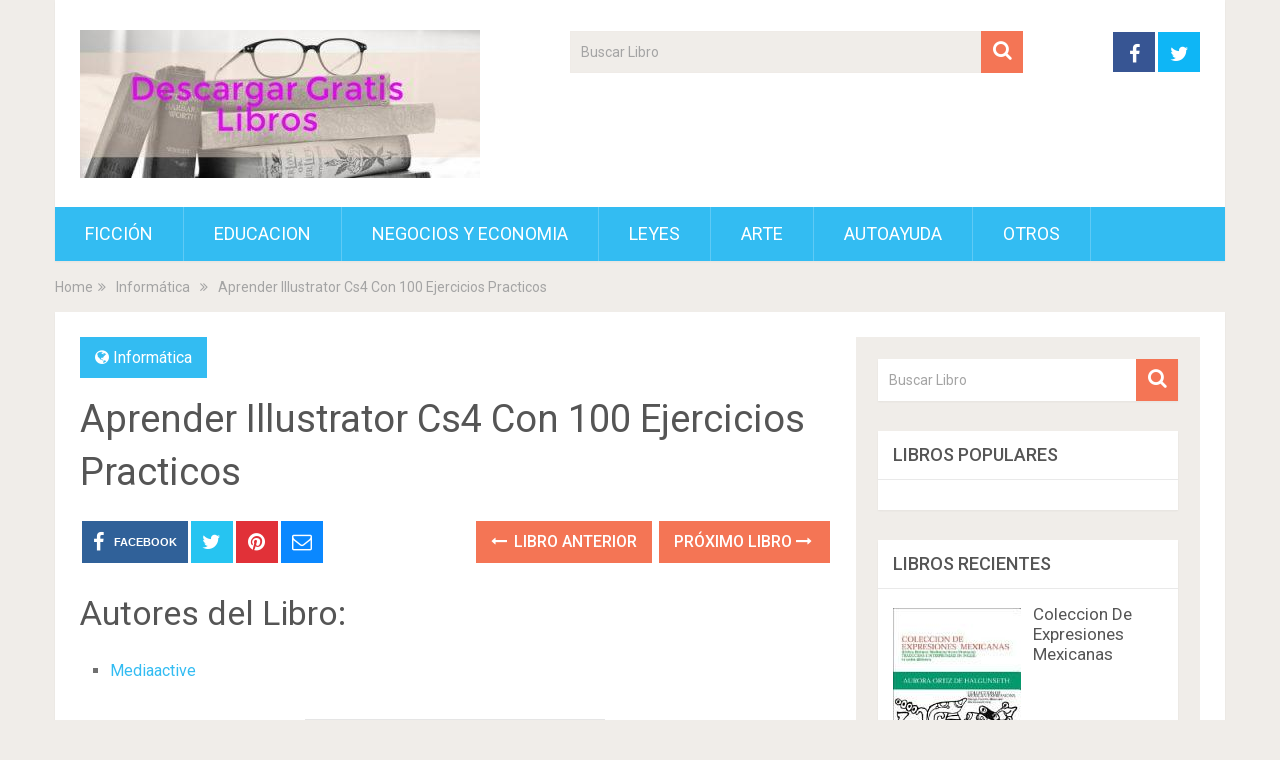

--- FILE ---
content_type: text/html; charset=UTF-8
request_url: https://descargargratislibros.com/aprender-illustrator-cs4-con-100-ejercicios-practicos/
body_size: 9384
content:
<!DOCTYPE html><html class="no-js" lang="es"><head itemscope itemtype="http://schema.org/WebSite"><meta charset="UTF-8"> <!--[if IE ]><meta http-equiv="X-UA-Compatible" content="IE=edge,chrome=1"> <![endif]--><link rel="stylesheet" media="print" onload="this.onload=null;this.media='all';" id="ao_optimized_gfonts" href="https://fonts.googleapis.com/css?family=Roboto:500%7CRoboto:normal&#038;subset=latin&amp;display=swap"><link rel="profile" href="http://gmpg.org/xfn/11" /><meta name="viewport" content="width=device-width, initial-scale=1"><meta name="apple-mobile-web-app-capable" content="yes"><meta name="apple-mobile-web-app-status-bar-style" content="black"><link rel="prefetch" href="https://descargargratislibros.com"><link rel="prerender" href="https://descargargratislibros.com"><meta name='robots' content='index, follow, max-image-preview:large, max-snippet:-1, max-video-preview:-1' /><style>img:is([sizes="auto" i], [sizes^="auto," i]) { contain-intrinsic-size: 3000px 1500px }</style> <script type="text/javascript">document.documentElement.className = document.documentElement.className.replace( /\bno-js\b/,'js' );</script> <link media="all" href="https://cdn2.descargargratislibros.com/wp-content/cache/autoptimize/css/autoptimize_6023613c5214a857aa472997cd2aa806.css" rel="stylesheet"><title>Descargar Aprender Illustrator Cs4 Con 100 Ejercicios Practicos (Mediaactive) | Libros Gratis</title><meta name="description" content="Libro Aprender Illustrator Cs4 Con 100 Ejercicios Practicos - Illustrator CS4, la aplicación de diseño gráfico incluida en la Creative Suite de Adobe, es una excelente herramienta de dibujo asistido por ordenador." /><link rel="canonical" href="https://descargargratislibros.com/aprender-illustrator-cs4-con-100-ejercicios-practicos/" /><meta property="og:locale" content="es_ES" /><meta property="og:type" content="article" /><meta property="og:title" content="Descargar Aprender Illustrator Cs4 Con 100 Ejercicios Practicos (Mediaactive) | Libros Gratis" /><meta property="og:description" content="Libro Aprender Illustrator Cs4 Con 100 Ejercicios Practicos - Illustrator CS4, la aplicación de diseño gráfico incluida en la Creative Suite de Adobe, es una excelente herramienta de dibujo asistido por ordenador." /><meta property="og:url" content="https://descargargratislibros.com/aprender-illustrator-cs4-con-100-ejercicios-practicos/" /><meta property="og:site_name" content="Descargar Gratis Libros" /><meta property="article:published_time" content="2016-12-14T15:46:08+00:00" /><link href='https://fonts.gstatic.com' crossorigin='anonymous' rel='preconnect' /><style id='wp-block-library-theme-inline-css' type='text/css'>.wp-block-audio :where(figcaption){color:#555;font-size:13px;text-align:center}.is-dark-theme .wp-block-audio :where(figcaption){color:#ffffffa6}.wp-block-audio{margin:0 0 1em}.wp-block-code{border:1px solid #ccc;border-radius:4px;font-family:Menlo,Consolas,monaco,monospace;padding:.8em 1em}.wp-block-embed :where(figcaption){color:#555;font-size:13px;text-align:center}.is-dark-theme .wp-block-embed :where(figcaption){color:#ffffffa6}.wp-block-embed{margin:0 0 1em}.blocks-gallery-caption{color:#555;font-size:13px;text-align:center}.is-dark-theme .blocks-gallery-caption{color:#ffffffa6}:root :where(.wp-block-image figcaption){color:#555;font-size:13px;text-align:center}.is-dark-theme :root :where(.wp-block-image figcaption){color:#ffffffa6}.wp-block-image{margin:0 0 1em}.wp-block-pullquote{border-bottom:4px solid;border-top:4px solid;color:currentColor;margin-bottom:1.75em}.wp-block-pullquote cite,.wp-block-pullquote footer,.wp-block-pullquote__citation{color:currentColor;font-size:.8125em;font-style:normal;text-transform:uppercase}.wp-block-quote{border-left:.25em solid;margin:0 0 1.75em;padding-left:1em}.wp-block-quote cite,.wp-block-quote footer{color:currentColor;font-size:.8125em;font-style:normal;position:relative}.wp-block-quote:where(.has-text-align-right){border-left:none;border-right:.25em solid;padding-left:0;padding-right:1em}.wp-block-quote:where(.has-text-align-center){border:none;padding-left:0}.wp-block-quote.is-large,.wp-block-quote.is-style-large,.wp-block-quote:where(.is-style-plain){border:none}.wp-block-search .wp-block-search__label{font-weight:700}.wp-block-search__button{border:1px solid #ccc;padding:.375em .625em}:where(.wp-block-group.has-background){padding:1.25em 2.375em}.wp-block-separator.has-css-opacity{opacity:.4}.wp-block-separator{border:none;border-bottom:2px solid;margin-left:auto;margin-right:auto}.wp-block-separator.has-alpha-channel-opacity{opacity:1}.wp-block-separator:not(.is-style-wide):not(.is-style-dots){width:100px}.wp-block-separator.has-background:not(.is-style-dots){border-bottom:none;height:1px}.wp-block-separator.has-background:not(.is-style-wide):not(.is-style-dots){height:2px}.wp-block-table{margin:0 0 1em}.wp-block-table td,.wp-block-table th{word-break:normal}.wp-block-table :where(figcaption){color:#555;font-size:13px;text-align:center}.is-dark-theme .wp-block-table :where(figcaption){color:#ffffffa6}.wp-block-video :where(figcaption){color:#555;font-size:13px;text-align:center}.is-dark-theme .wp-block-video :where(figcaption){color:#ffffffa6}.wp-block-video{margin:0 0 1em}:root :where(.wp-block-template-part.has-background){margin-bottom:0;margin-top:0;padding:1.25em 2.375em}</style><style id='classic-theme-styles-inline-css' type='text/css'>/*! This file is auto-generated */
.wp-block-button__link{color:#fff;background-color:#32373c;border-radius:9999px;box-shadow:none;text-decoration:none;padding:calc(.667em + 2px) calc(1.333em + 2px);font-size:1.125em}.wp-block-file__button{background:#32373c;color:#fff;text-decoration:none}</style><style id='global-styles-inline-css' type='text/css'>:root{--wp--preset--aspect-ratio--square: 1;--wp--preset--aspect-ratio--4-3: 4/3;--wp--preset--aspect-ratio--3-4: 3/4;--wp--preset--aspect-ratio--3-2: 3/2;--wp--preset--aspect-ratio--2-3: 2/3;--wp--preset--aspect-ratio--16-9: 16/9;--wp--preset--aspect-ratio--9-16: 9/16;--wp--preset--color--black: #000000;--wp--preset--color--cyan-bluish-gray: #abb8c3;--wp--preset--color--white: #ffffff;--wp--preset--color--pale-pink: #f78da7;--wp--preset--color--vivid-red: #cf2e2e;--wp--preset--color--luminous-vivid-orange: #ff6900;--wp--preset--color--luminous-vivid-amber: #fcb900;--wp--preset--color--light-green-cyan: #7bdcb5;--wp--preset--color--vivid-green-cyan: #00d084;--wp--preset--color--pale-cyan-blue: #8ed1fc;--wp--preset--color--vivid-cyan-blue: #0693e3;--wp--preset--color--vivid-purple: #9b51e0;--wp--preset--gradient--vivid-cyan-blue-to-vivid-purple: linear-gradient(135deg,rgba(6,147,227,1) 0%,rgb(155,81,224) 100%);--wp--preset--gradient--light-green-cyan-to-vivid-green-cyan: linear-gradient(135deg,rgb(122,220,180) 0%,rgb(0,208,130) 100%);--wp--preset--gradient--luminous-vivid-amber-to-luminous-vivid-orange: linear-gradient(135deg,rgba(252,185,0,1) 0%,rgba(255,105,0,1) 100%);--wp--preset--gradient--luminous-vivid-orange-to-vivid-red: linear-gradient(135deg,rgba(255,105,0,1) 0%,rgb(207,46,46) 100%);--wp--preset--gradient--very-light-gray-to-cyan-bluish-gray: linear-gradient(135deg,rgb(238,238,238) 0%,rgb(169,184,195) 100%);--wp--preset--gradient--cool-to-warm-spectrum: linear-gradient(135deg,rgb(74,234,220) 0%,rgb(151,120,209) 20%,rgb(207,42,186) 40%,rgb(238,44,130) 60%,rgb(251,105,98) 80%,rgb(254,248,76) 100%);--wp--preset--gradient--blush-light-purple: linear-gradient(135deg,rgb(255,206,236) 0%,rgb(152,150,240) 100%);--wp--preset--gradient--blush-bordeaux: linear-gradient(135deg,rgb(254,205,165) 0%,rgb(254,45,45) 50%,rgb(107,0,62) 100%);--wp--preset--gradient--luminous-dusk: linear-gradient(135deg,rgb(255,203,112) 0%,rgb(199,81,192) 50%,rgb(65,88,208) 100%);--wp--preset--gradient--pale-ocean: linear-gradient(135deg,rgb(255,245,203) 0%,rgb(182,227,212) 50%,rgb(51,167,181) 100%);--wp--preset--gradient--electric-grass: linear-gradient(135deg,rgb(202,248,128) 0%,rgb(113,206,126) 100%);--wp--preset--gradient--midnight: linear-gradient(135deg,rgb(2,3,129) 0%,rgb(40,116,252) 100%);--wp--preset--font-size--small: 13px;--wp--preset--font-size--medium: 20px;--wp--preset--font-size--large: 36px;--wp--preset--font-size--x-large: 42px;--wp--preset--spacing--20: 0.44rem;--wp--preset--spacing--30: 0.67rem;--wp--preset--spacing--40: 1rem;--wp--preset--spacing--50: 1.5rem;--wp--preset--spacing--60: 2.25rem;--wp--preset--spacing--70: 3.38rem;--wp--preset--spacing--80: 5.06rem;--wp--preset--shadow--natural: 6px 6px 9px rgba(0, 0, 0, 0.2);--wp--preset--shadow--deep: 12px 12px 50px rgba(0, 0, 0, 0.4);--wp--preset--shadow--sharp: 6px 6px 0px rgba(0, 0, 0, 0.2);--wp--preset--shadow--outlined: 6px 6px 0px -3px rgba(255, 255, 255, 1), 6px 6px rgba(0, 0, 0, 1);--wp--preset--shadow--crisp: 6px 6px 0px rgba(0, 0, 0, 1);}:where(.is-layout-flex){gap: 0.5em;}:where(.is-layout-grid){gap: 0.5em;}body .is-layout-flex{display: flex;}.is-layout-flex{flex-wrap: wrap;align-items: center;}.is-layout-flex > :is(*, div){margin: 0;}body .is-layout-grid{display: grid;}.is-layout-grid > :is(*, div){margin: 0;}:where(.wp-block-columns.is-layout-flex){gap: 2em;}:where(.wp-block-columns.is-layout-grid){gap: 2em;}:where(.wp-block-post-template.is-layout-flex){gap: 1.25em;}:where(.wp-block-post-template.is-layout-grid){gap: 1.25em;}.has-black-color{color: var(--wp--preset--color--black) !important;}.has-cyan-bluish-gray-color{color: var(--wp--preset--color--cyan-bluish-gray) !important;}.has-white-color{color: var(--wp--preset--color--white) !important;}.has-pale-pink-color{color: var(--wp--preset--color--pale-pink) !important;}.has-vivid-red-color{color: var(--wp--preset--color--vivid-red) !important;}.has-luminous-vivid-orange-color{color: var(--wp--preset--color--luminous-vivid-orange) !important;}.has-luminous-vivid-amber-color{color: var(--wp--preset--color--luminous-vivid-amber) !important;}.has-light-green-cyan-color{color: var(--wp--preset--color--light-green-cyan) !important;}.has-vivid-green-cyan-color{color: var(--wp--preset--color--vivid-green-cyan) !important;}.has-pale-cyan-blue-color{color: var(--wp--preset--color--pale-cyan-blue) !important;}.has-vivid-cyan-blue-color{color: var(--wp--preset--color--vivid-cyan-blue) !important;}.has-vivid-purple-color{color: var(--wp--preset--color--vivid-purple) !important;}.has-black-background-color{background-color: var(--wp--preset--color--black) !important;}.has-cyan-bluish-gray-background-color{background-color: var(--wp--preset--color--cyan-bluish-gray) !important;}.has-white-background-color{background-color: var(--wp--preset--color--white) !important;}.has-pale-pink-background-color{background-color: var(--wp--preset--color--pale-pink) !important;}.has-vivid-red-background-color{background-color: var(--wp--preset--color--vivid-red) !important;}.has-luminous-vivid-orange-background-color{background-color: var(--wp--preset--color--luminous-vivid-orange) !important;}.has-luminous-vivid-amber-background-color{background-color: var(--wp--preset--color--luminous-vivid-amber) !important;}.has-light-green-cyan-background-color{background-color: var(--wp--preset--color--light-green-cyan) !important;}.has-vivid-green-cyan-background-color{background-color: var(--wp--preset--color--vivid-green-cyan) !important;}.has-pale-cyan-blue-background-color{background-color: var(--wp--preset--color--pale-cyan-blue) !important;}.has-vivid-cyan-blue-background-color{background-color: var(--wp--preset--color--vivid-cyan-blue) !important;}.has-vivid-purple-background-color{background-color: var(--wp--preset--color--vivid-purple) !important;}.has-black-border-color{border-color: var(--wp--preset--color--black) !important;}.has-cyan-bluish-gray-border-color{border-color: var(--wp--preset--color--cyan-bluish-gray) !important;}.has-white-border-color{border-color: var(--wp--preset--color--white) !important;}.has-pale-pink-border-color{border-color: var(--wp--preset--color--pale-pink) !important;}.has-vivid-red-border-color{border-color: var(--wp--preset--color--vivid-red) !important;}.has-luminous-vivid-orange-border-color{border-color: var(--wp--preset--color--luminous-vivid-orange) !important;}.has-luminous-vivid-amber-border-color{border-color: var(--wp--preset--color--luminous-vivid-amber) !important;}.has-light-green-cyan-border-color{border-color: var(--wp--preset--color--light-green-cyan) !important;}.has-vivid-green-cyan-border-color{border-color: var(--wp--preset--color--vivid-green-cyan) !important;}.has-pale-cyan-blue-border-color{border-color: var(--wp--preset--color--pale-cyan-blue) !important;}.has-vivid-cyan-blue-border-color{border-color: var(--wp--preset--color--vivid-cyan-blue) !important;}.has-vivid-purple-border-color{border-color: var(--wp--preset--color--vivid-purple) !important;}.has-vivid-cyan-blue-to-vivid-purple-gradient-background{background: var(--wp--preset--gradient--vivid-cyan-blue-to-vivid-purple) !important;}.has-light-green-cyan-to-vivid-green-cyan-gradient-background{background: var(--wp--preset--gradient--light-green-cyan-to-vivid-green-cyan) !important;}.has-luminous-vivid-amber-to-luminous-vivid-orange-gradient-background{background: var(--wp--preset--gradient--luminous-vivid-amber-to-luminous-vivid-orange) !important;}.has-luminous-vivid-orange-to-vivid-red-gradient-background{background: var(--wp--preset--gradient--luminous-vivid-orange-to-vivid-red) !important;}.has-very-light-gray-to-cyan-bluish-gray-gradient-background{background: var(--wp--preset--gradient--very-light-gray-to-cyan-bluish-gray) !important;}.has-cool-to-warm-spectrum-gradient-background{background: var(--wp--preset--gradient--cool-to-warm-spectrum) !important;}.has-blush-light-purple-gradient-background{background: var(--wp--preset--gradient--blush-light-purple) !important;}.has-blush-bordeaux-gradient-background{background: var(--wp--preset--gradient--blush-bordeaux) !important;}.has-luminous-dusk-gradient-background{background: var(--wp--preset--gradient--luminous-dusk) !important;}.has-pale-ocean-gradient-background{background: var(--wp--preset--gradient--pale-ocean) !important;}.has-electric-grass-gradient-background{background: var(--wp--preset--gradient--electric-grass) !important;}.has-midnight-gradient-background{background: var(--wp--preset--gradient--midnight) !important;}.has-small-font-size{font-size: var(--wp--preset--font-size--small) !important;}.has-medium-font-size{font-size: var(--wp--preset--font-size--medium) !important;}.has-large-font-size{font-size: var(--wp--preset--font-size--large) !important;}.has-x-large-font-size{font-size: var(--wp--preset--font-size--x-large) !important;}
:where(.wp-block-post-template.is-layout-flex){gap: 1.25em;}:where(.wp-block-post-template.is-layout-grid){gap: 1.25em;}
:where(.wp-block-columns.is-layout-flex){gap: 2em;}:where(.wp-block-columns.is-layout-grid){gap: 2em;}
:root :where(.wp-block-pullquote){font-size: 1.5em;line-height: 1.6;}</style><style id='sociallyviral-stylesheet-inline-css' type='text/css'>body, .sidebar.c-4-12, #header #s {background-color:#f0ede9;background-repeat:repeat;background-attachment:scroll;background-position:left top;background-size:cover;}

        #primary-navigation, .navigation ul ul, .pagination a, .pagination .dots, .latestPost-review-wrapper, .single_post .thecategory, .single-prev-next a:hover, .tagcloud a:hover, #commentform input#submit:hover, .contactform #submit:hover, .post-label, .latestPost .review-type-circle.review-total-only, .latestPost .review-type-circle.wp-review-show-total, .bypostauthor .fn:after, #primary-navigation .navigation.mobile-menu-wrapper, #wpmm-megamenu .review-total-only, .owl-controls .owl-dot.active span, .owl-controls .owl-dot:hover span, .owl-prev, .owl-next, .woocommerce a.button, .woocommerce-page a.button, .woocommerce button.button, .woocommerce-page button.button, .woocommerce input.button, .woocommerce-page input.button, .woocommerce #respond input#submit, .woocommerce-page #respond input#submit, .woocommerce #content input.button, .woocommerce-page #content input.button, .woocommerce nav.woocommerce-pagination ul li a, .woocommerce-page nav.woocommerce-pagination ul li a, .woocommerce #content nav.woocommerce-pagination ul li a, .woocommerce-page #content nav.woocommerce-pagination ul li a, .woocommerce .bypostauthor:after, #searchsubmit, .woocommerce nav.woocommerce-pagination ul li span.current, .woocommerce-page nav.woocommerce-pagination ul li span.current, .woocommerce #content nav.woocommerce-pagination ul li span.current, .woocommerce-page #content nav.woocommerce-pagination ul li span.current, .woocommerce nav.woocommerce-pagination ul li a:hover, .woocommerce-page nav.woocommerce-pagination ul li a:hover, .woocommerce #content nav.woocommerce-pagination ul li a:hover, .woocommerce-page #content nav.woocommerce-pagination ul li a:hover, .woocommerce nav.woocommerce-pagination ul li a:focus, .woocommerce-page nav.woocommerce-pagination ul li a:focus, .woocommerce #content nav.woocommerce-pagination ul li a:focus, .woocommerce-page #content nav.woocommerce-pagination ul li a:focus, .woocommerce a.button, .woocommerce-page a.button, .woocommerce button.button, .woocommerce-page button.button, .woocommerce input.button, .woocommerce-page input.button, .woocommerce #respond input#submit, .woocommerce-page #respond input#submit, .woocommerce #content input.button, .woocommerce-page #content input.button { background-color: #33bcf2; color: #fff; }

        #searchform .fa-search, .currenttext, .pagination a:hover, .single .pagination a:hover .currenttext, .page-numbers.current, .pagination .nav-previous a:hover, .pagination .nav-next a:hover, .single-prev-next a, .tagcloud a, #commentform input#submit, .contact-form #mtscontact_submit, .woocommerce-product-search input[type='submit'], .woocommerce-account .woocommerce-MyAccount-navigation li.is-active { background-color: #f47555; }

        .thecontent a, .post .tags a, #commentform a, .author-posts a:hover, .fn a, a { color: #33bcf2; }

        .latestPost .title:hover, .latestPost .title a:hover, .post-info a:hover, .single_post .post-info a:hover, .copyrights a:hover, .thecontent a:hover, .breadcrumb a:hover, .sidebar.c-4-12 a:hover, .post .tags a:hover, #commentform a:hover, .author-posts a, .reply a:hover, .ajax-search-results li a:hover, .ajax-search-meta .results-link { color: #f47555; }

        .wpmm-megamenu-showing.wpmm-light-scheme { background-color:#33bcf2!important; }

        input#author:hover, input#email:hover, input#url:hover, #comment:hover, .contact-form input:hover, .contact-form textarea:hover, .woocommerce-product-search input[type='submit'] { border-color: #f47555; }

        
        
        
        .bypostauthor { background: #FAFAFA; padding: 3%!important; box-sizing: border-box; }
        .bypostauthor .fn:after { content: "Author"; position: relative; padding: 3px 10px; color: #FFF; font-size: 12px; margin-left: 5px; font-weight: normal; }</style> <script type="text/javascript" src="https://cdn2.descargargratislibros.com/wp-includes/js/jquery/jquery.min.js" id="jquery-core-js"></script> <style type="text/css">#logo a { font-family: 'Roboto'; font-weight: 500; font-size: 44px; color: #33bcf2; }
.primary-navigation li, .primary-navigation li a { font-family: 'Roboto'; font-weight: normal; font-size: 18px; color: #ffffff;text-transform: uppercase; }
.latestPost .title, .latestPost .title a { font-family: 'Roboto'; font-weight: normal; font-size: 24px; color: #555555;line-height: 36px; }
.single-title { font-family: 'Roboto'; font-weight: normal; font-size: 38px; color: #555555;line-height: 53px; }
body { font-family: 'Roboto'; font-weight: normal; font-size: 16px; color: #707070; }
.widget .widget-title { font-family: 'Roboto'; font-weight: 500; font-size: 18px; color: #555555;text-transform: uppercase; }
#sidebars .widget { font-family: 'Roboto'; font-weight: normal; font-size: 16px; color: #707070; }
.footer-widgets { font-family: 'Roboto'; font-weight: normal; font-size: 14px; color: #707070; }
h1 { font-family: 'Roboto'; font-weight: normal; font-size: 38px; color: #555555; }
h2 { font-family: 'Roboto'; font-weight: normal; font-size: 34px; color: #555555; }
h3 { font-family: 'Roboto'; font-weight: normal; font-size: 30px; color: #555555; }
h4 { font-family: 'Roboto'; font-weight: normal; font-size: 28px; color: #555555; }
h5 { font-family: 'Roboto'; font-weight: normal; font-size: 24px; color: #555555; }
h6 { font-family: 'Roboto'; font-weight: normal; font-size: 20px; color: #555555; }</style> <script type="application/ld+json">{
    "@context": "http://schema.org",
    "@type": "BlogPosting",
    "mainEntityOfPage": {
        "@type": "WebPage",
        "@id": "https://descargargratislibros.com/aprender-illustrator-cs4-con-100-ejercicios-practicos/"
    },
    "headline": "Aprender Illustrator Cs4 Con 100 Ejercicios Practicos",
    "image": {
        "@type": "ImageObject",
        "url": "https://cdn1.descargargratislibros.com/img/informatica/libro-de-aprender-illustrator-cs4-con-100-ejercicios-practicos-id-h8uw107vEpsC.jpg",
        "width": 0,
        "height": 0
    },
    "datePublished": "2016-12-14T15:46:08+0000",
    "dateModified": "2016-12-14T15:46:08+0000",
    "author": {
        "@type": "Person",
        "name": ""
    },
    "publisher": {
        "@type": "Organization",
        "name": "Descargar Gratis Libros",
        "logo": {
            "@type": "ImageObject",
            "url": "https://descargargratislibros.com/wp-content/uploads/2021/10/logo3.jpg",
            "width": 400,
            "height": 148
        }
    },
    "description": "Illustrator CS4, la aplicación de diseño gráfico incluida en la Creative Suite de Adobe, es una excelente herr"
}</script>  <script async src="https://www.googletagmanager.com/gtag/js?id=UA-87667663-2"></script> <script>window.dataLayer = window.dataLayer || [];
  function gtag(){dataLayer.push(arguments);}
  gtag('js', new Date());

  gtag('config', 'UA-87667663-2');</script> </head><body id="blog" class="wp-singular post-template-default single single-post postid-15471 single-format-standard wp-embed-responsive wp-theme-mts_sociallyviral wp-child-theme-svchild main" itemscope itemtype="http://schema.org/WebPage">
<div class="main-container"><header id="site-header" role="banner" itemscope itemtype="http://schema.org/WPHeader"><div class="container"><div id="header"><div class="logo-wrap"><h2 id="logo" class="image-logo" itemprop="headline"> <a href="https://descargargratislibros.com"><img loading="lazy" src="https://cdn2.descargargratislibros.com/wp-content/uploads/2021/10/logo3.jpg" alt="Descargar Gratis Libros" width="400" height="148"></a></h2></div><div class="header-search"><form method="get" id="searchform" class="search-form" action="https://descargargratislibros.com" _lpchecked="1"><fieldset> <input type="search" name="s" id="s" value="" placeholder="Buscar Libro"  /> <button id="search-image" class="sbutton" type="submit" value=""> <i class="fa fa-search"></i> </button></fieldset></form></div><div class="header-social"> <a href="#" class="header-facebook" style="background: #375593" target="_blank"><span class="fa fa-facebook"></span></a> <a href="#" class="header-twitter" style="background: #0eb6f6" target="_blank"><span class="fa fa-twitter"></span></a></div><div id="primary-navigation" class="primary-navigation" role="navigation" itemscope itemtype="http://schema.org/SiteNavigationElement"> <a href="#" id="pull" class="toggle-mobile-menu">Menu</a><nav class="navigation clearfix"><ul id="menu-menu1" class="menu clearfix"><li id="menu-item-54" class="menu-item menu-item-type-taxonomy menu-item-object-category menu-item-54"><a href="https://descargargratislibros.com/ficcion/">Ficción</a></li><li id="menu-item-57" class="menu-item menu-item-type-taxonomy menu-item-object-category menu-item-57"><a href="https://descargargratislibros.com/educacion/">Educacion</a></li><li id="menu-item-59" class="menu-item menu-item-type-taxonomy menu-item-object-category menu-item-59"><a href="https://descargargratislibros.com/negocios-y-economia/">Negocios y Economia</a></li><li id="menu-item-56" class="menu-item menu-item-type-taxonomy menu-item-object-category menu-item-56"><a href="https://descargargratislibros.com/leyes/">Leyes</a></li><li id="menu-item-58" class="menu-item menu-item-type-taxonomy menu-item-object-category menu-item-58"><a href="https://descargargratislibros.com/arte/">Arte</a></li><li id="menu-item-60" class="menu-item menu-item-type-taxonomy menu-item-object-category menu-item-60"><a href="https://descargargratislibros.com/autoayuda/">Autoayuda</a></li><li id="menu-item-55" class="menu-item menu-item-type-taxonomy menu-item-object-category menu-item-55"><a href="https://descargargratislibros.com/otros/">Otros</a></li></ul></nav><nav class="navigation mobile-only clearfix mobile-menu-wrapper"><ul id="menu-menu1-1" class="menu clearfix"><li class="menu-item menu-item-type-taxonomy menu-item-object-category menu-item-54"><a href="https://descargargratislibros.com/ficcion/">Ficción</a></li><li class="menu-item menu-item-type-taxonomy menu-item-object-category menu-item-57"><a href="https://descargargratislibros.com/educacion/">Educacion</a></li><li class="menu-item menu-item-type-taxonomy menu-item-object-category menu-item-59"><a href="https://descargargratislibros.com/negocios-y-economia/">Negocios y Economia</a></li><li class="menu-item menu-item-type-taxonomy menu-item-object-category menu-item-56"><a href="https://descargargratislibros.com/leyes/">Leyes</a></li><li class="menu-item menu-item-type-taxonomy menu-item-object-category menu-item-58"><a href="https://descargargratislibros.com/arte/">Arte</a></li><li class="menu-item menu-item-type-taxonomy menu-item-object-category menu-item-60"><a href="https://descargargratislibros.com/autoayuda/">Autoayuda</a></li><li class="menu-item menu-item-type-taxonomy menu-item-object-category menu-item-55"><a href="https://descargargratislibros.com/otros/">Otros</a></li></ul></nav></div></div></div></header><div class="breadcrumb" itemscope itemtype="https://schema.org/BreadcrumbList"><div itemprop="itemListElement" itemscope
 itemtype="https://schema.org/ListItem" class="root"><a href="https://descargargratislibros.com" itemprop="item"><span itemprop="name">Home</span><meta itemprop="position" content="1" /></a></div><div><i class="fa fa-angle-double-right"></i></div><div itemprop="itemListElement" itemscope
 itemtype="https://schema.org/ListItem"><a href="https://descargargratislibros.com/informatica/" itemprop="item"><span itemprop="name">Informática</span><meta itemprop="position" content="2" /></a></div><div><i class="fa fa-angle-double-right"></i></div><div itemprop="itemListElement" itemscope itemtype="https://schema.org/ListItem"><span itemprop="name">Aprender Illustrator Cs4 Con 100 Ejercicios Practicos</span><meta itemprop="position" content="3" /></div></div><div id="page" class="single"><article class="article"><div id="content_box" ><div id="post-15471" class="g post post-15471 type-post status-publish format-standard has-post-thumbnail hentry category-informatica tag-mediaactive has_thumb"><div class="single_post"><header><div class="thecategory"><i class="fa fa-globe"></i> <a href="https://descargargratislibros.com/informatica/" title="View all posts in Informática">Informática</a></div><h1 class="title single-title entry-title">Aprender Illustrator Cs4 Con 100 Ejercicios Practicos</h1><div class="post-info"></div></header><div class="post-single-content box mark-links entry-content"><div class="shareit header-social single-social both"><ul class="rrssb-buttons clearfix"><li class="facebook"> <a target="_blank" href="https://www.facebook.com/sharer/sharer.php?u=https%3A%2F%2Fdescargargratislibros.com%2Faprender-illustrator-cs4-con-100-ejercicios-practicos%2F" class="popup"> <span class="icon"><i class="fa fa-facebook"></i></span> <span class="text">Facebook</span> </a></li><li class="twitter"> <a target="_blank" href="http://twitter.com/share?text=Aprender Illustrator Cs4 Con 100 Ejercicios Practicos&url=https%3A%2F%2Fdescargargratislibros.com%2Faprender-illustrator-cs4-con-100-ejercicios-practicos%2F" class="popup"> <span class="icon"><i class="fa fa-twitter"></i></span> </a></li><li class="pinterest"> <a target="_blank" href="http://pinterest.com/pin/create/button/?url=https%3A%2F%2Fdescargargratislibros.com%2Faprender-illustrator-cs4-con-100-ejercicios-practicos%2F&amp;media=https://cdn1.descargargratislibros.com/img/informatica/libro-de-aprender-illustrator-cs4-con-100-ejercicios-practicos-id-h8uw107vEpsC.jpg&amp;description=Aprender Illustrator Cs4 Con 100 Ejercicios Practicos"> <span class="icon"><i class="fa fa-pinterest"></i></span> </a></li><li class="email"> <a href="/cdn-cgi/l/email-protection#[base64]"> <span class="icon"><i class="fa fa-envelope-o"></i></span> </a></li></ul></div><div class="single-prev-next"> <a href="https://descargargratislibros.com/el-destino-del-elefante/" rel="prev"><i class="fa fa-long-arrow-left"></i> Libro Anterior</a> <a href="https://descargargratislibros.com/hielo-azul/" rel="next">Próximo Libro <i class="fa fa-long-arrow-right"></i></a></div><div class="thecontent clearfix"><h2>Autores del Libro:</h2><ul><li><a href="https://descargargratislibros.com/tag/mediaactive/" title="Mediaactive">Mediaactive</a></li></ul><hr/><h2 id="resum">Resumen del Libro:</h2><br/><img decoding="async" src="https://cdn1.descargargratislibros.com/img/informatica/libro-de-aprender-illustrator-cs4-con-100-ejercicios-practicos-id-h8uw107vEpsC.jpg" class="polaroid" alt="libro Aprender Illustrator Cs4 Con 100 Ejercicios Practicos"  title="libro Aprender Illustrator Cs4 Con 100 Ejercicios Practicos disponible para descarga"  width="150"  /><p>Illustrator CS4, la aplicación de diseño gráfico incluida en la Creative Suite de Adobe, es una excelente herramienta de dibujo asistido por ordenador. Gracias a sus increíbles y potentes funciones, usted podrá crear originales ilustraciones utilizando para ello dibujos e imágenes. No dude en realizar los 100 ejercicios de este libro a color para descubrir las mil y una posibilidades que esconde este genial programa, tan defendido por los profesionales.</p><hr/><strong>Formatos Disponibles: </strong>PDF / EPUB<hr/><div class="botones"><h3>Opciones de descarga:</h3><p> Si deseas obtener una copia del libro puedes usar alguna de las siguientes opciones de descarga:</p><div class="desc"><div class="thecategory mygo2"><i class="fa fa-cloud-download"></i><a href="/rv.php?FILENAME=Aprender+Illustrator+Cs4+Con+100+Ejercicios+Practicos" rel="nofollow" onclick="gtag('event', 'clickp');"  >Descargar PDF / EPUB</a></div></div></div><div id="crp_related"></div></div><div class="shareit header-social single-social both"><ul class="rrssb-buttons clearfix"><li class="facebook"> <a target="_blank" href="https://www.facebook.com/sharer/sharer.php?u=https%3A%2F%2Fdescargargratislibros.com%2Faprender-illustrator-cs4-con-100-ejercicios-practicos%2F" class="popup"> <span class="icon"><i class="fa fa-facebook"></i></span> <span class="text">Facebook</span> </a></li><li class="twitter"> <a target="_blank" href="http://twitter.com/share?text=Aprender Illustrator Cs4 Con 100 Ejercicios Practicos&url=https%3A%2F%2Fdescargargratislibros.com%2Faprender-illustrator-cs4-con-100-ejercicios-practicos%2F" class="popup"> <span class="icon"><i class="fa fa-twitter"></i></span> </a></li><li class="pinterest"> <a target="_blank" href="http://pinterest.com/pin/create/button/?url=https%3A%2F%2Fdescargargratislibros.com%2Faprender-illustrator-cs4-con-100-ejercicios-practicos%2F&amp;media=https://cdn1.descargargratislibros.com/img/informatica/libro-de-aprender-illustrator-cs4-con-100-ejercicios-practicos-id-h8uw107vEpsC.jpg&amp;description=Aprender Illustrator Cs4 Con 100 Ejercicios Practicos"> <span class="icon"><i class="fa fa-pinterest"></i></span> </a></li><li class="email"> <a href="/cdn-cgi/l/email-protection#[base64]"> <span class="icon"><i class="fa fa-envelope-o"></i></span> </a></li></ul></div><div class="single-prev-next"> <a href="https://descargargratislibros.com/el-destino-del-elefante/" rel="prev"><i class="fa fa-long-arrow-left"></i> Libro Anterior</a> <a href="https://descargargratislibros.com/hielo-azul/" rel="next">Próximo Libro <i class="fa fa-long-arrow-right"></i></a></div></div></div></div><div id="commentsAdd"><div id="respond" class="box m-t-6"><div id="respond" class="comment-respond"><h4 id="reply-title" class="comment-reply-title">¿Te has leído el Libro? ¿Qué te ha parecido? <small><a rel="nofollow" id="cancel-comment-reply-link" href="/aprender-illustrator-cs4-con-100-ejercicios-practicos/#respond" style="display:none;">Cancel Reply</a></small></h4><form action="https://descargargratislibros.com/wp-comments-post.php" method="post" id="commentform" class="comment-form"><p class="comment-form-comment"><textarea id="comment" name="comment" cols="45" rows="6" aria-required="true" placeholder="Comment Text*"></textarea></p><p class="comment-form-author"><input id="author" name="author" aria-required="true" placeholder="Name*"></input></p><p class="comment-form-email"><input id="email" name="email" placeholder="Email*"></input></p><p class="comment-form-url"><input id="url" name="url" placeholder="Website"></input></p><p class="form-submit"><input name="submit" type="submit" id="submit" class="submit" value="Enviar Comentario" /> <input type='hidden' name='comment_post_ID' value='15471' id='comment_post_ID' /> <input type='hidden' name='comment_parent' id='comment_parent' value='0' /></p></form></div></div></div></div></article><aside id="sidebar" class="sidebar c-4-12 mts-sidebar-sidebar" role="complementary" itemscope itemtype="http://schema.org/WPSideBar"><div id="search-3" class="widget widget_search"><form method="get" id="searchform" class="search-form" action="https://descargargratislibros.com" _lpchecked="1"><fieldset> <input type="search" name="s" id="s" value="" placeholder="Buscar Libro"  /> <button id="search-image" class="sbutton" type="submit" value=""> <i class="fa fa-search"></i> </button></fieldset></form></div><div id="mts_popular_posts_widget-2" class="widget widget_mts_popular_posts_widget horizontal-small"><h3 class="widget-title">Libros Populares</h3><ul class="popular-posts"></ul></div><div id="mts_recent_posts_widget-2" class="widget widget_mts_recent_posts_widget horizontal-small"><h3 class="widget-title">Libros Recientes</h3><ul class="advanced-recent-posts"><li class="post-box horizontal-small horizontal-container"><div class="horizontal-container-inner"><div class="post-img"> <a href="https://descargargratislibros.com/coleccion-de-expresiones-mexicanas/" title="Coleccion De Expresiones Mexicanas"> <img src="https://cdn1.descargargratislibros.com/img/otros/libro-de-coleccion-de-expresiones-mexicanas-id-asTJGAAACAAJ.jpg" alt="libro Coleccion De Expresiones Mexicanas" /> </a></div><div class="post-data"><div class="post-data-container"><div class="post-title"> <a href="https://descargargratislibros.com/coleccion-de-expresiones-mexicanas/" title="Coleccion De Expresiones Mexicanas">Coleccion De Expresiones Mexicanas</a></div></div></div></div></li><li class="post-box horizontal-small horizontal-container"><div class="horizontal-container-inner"><div class="post-img"> <a href="https://descargargratislibros.com/democracia-y-humanizacion-en-el-chile-contemporaneo-2/" title="Democracia Y Humanización En El Chile Contemporáneo"> <img src="https://cdn1.descargargratislibros.com/img/politica/libro-de-democracia-y-humanizacion-en-el-chile-contemporaneo-id-aki_AgAAQBAJ.jpg" alt="libro Democracia Y Humanización En El Chile Contemporáneo" /> </a></div><div class="post-data"><div class="post-data-container"><div class="post-title"> <a href="https://descargargratislibros.com/democracia-y-humanizacion-en-el-chile-contemporaneo-2/" title="Democracia Y Humanización En El Chile Contemporáneo">Democracia Y Humanización En El Chile Contemporáneo</a></div></div></div></div></li><li class="post-box horizontal-small horizontal-container"><div class="horizontal-container-inner"><div class="post-img"> <a href="https://descargargratislibros.com/a-son-of-the-sun/" title="A Son Of The Sun"> <img src="https://cdn1.descargargratislibros.com/img/otros/libro-de-a-son-of-the-sun-id-3QgtMQAACAAJ.jpg" alt="libro A Son Of The Sun" /> </a></div><div class="post-data"><div class="post-data-container"><div class="post-title"> <a href="https://descargargratislibros.com/a-son-of-the-sun/" title="A Son Of The Sun">A Son Of The Sun</a></div></div></div></div></li></ul></div><div id="categories-4" class="widget widget_categories"><h3 class="widget-title">Categorías</h3><ul><li class="cat-item cat-item-302"><a href="https://descargargratislibros.com/animales/">Animales</a></li><li class="cat-item cat-item-150"><a href="https://descargargratislibros.com/arquitectura/">Arquitectura</a></li><li class="cat-item cat-item-5"><a href="https://descargargratislibros.com/arte/">Arte</a></li><li class="cat-item cat-item-17"><a href="https://descargargratislibros.com/autoayuda/">Autoayuda</a></li><li class="cat-item cat-item-48"><a href="https://descargargratislibros.com/biografias/">Biografias</a></li><li class="cat-item cat-item-56"><a href="https://descargargratislibros.com/ciencia/">Ciencia</a></li><li class="cat-item cat-item-22"><a href="https://descargargratislibros.com/ciencias-sociales/">Ciencias Sociales</a></li><li class="cat-item cat-item-16138"><a href="https://descargargratislibros.com/cocina/">Cocina</a></li><li class="cat-item cat-item-374"><a href="https://descargargratislibros.com/comics/">Cómics</a></li><li class="cat-item cat-item-7542"><a href="https://descargargratislibros.com/crimen/">Crimen</a></li><li class="cat-item cat-item-127"><a href="https://descargargratislibros.com/critica-literaria/">Crítica Literaria</a></li><li class="cat-item cat-item-239"><a href="https://descargargratislibros.com/cuerpo/">Cuerpo</a></li><li class="cat-item cat-item-44"><a href="https://descargargratislibros.com/deporte/">Deporte</a></li><li class="cat-item cat-item-189"><a href="https://descargargratislibros.com/drama/">Drama</a></li><li class="cat-item cat-item-36"><a href="https://descargargratislibros.com/educacion/">Educacion</a></li><li class="cat-item cat-item-21368"><a href="https://descargargratislibros.com/etica/">Etica</a></li><li class="cat-item cat-item-356"><a href="https://descargargratislibros.com/familia-y-relaciones-humanas/">Familia y Relaciones Humanas</a></li><li class="cat-item cat-item-2"><a href="https://descargargratislibros.com/ficcion/">Ficción</a></li><li class="cat-item cat-item-41"><a href="https://descargargratislibros.com/filosofia/">Filosofia</a></li><li class="cat-item cat-item-874"><a href="https://descargargratislibros.com/fotografia/">Fotografia</a></li><li class="cat-item cat-item-84"><a href="https://descargargratislibros.com/gastronomia/">Gastronomia</a></li><li class="cat-item cat-item-59"><a href="https://descargargratislibros.com/historia/">Historia</a></li><li class="cat-item cat-item-53"><a href="https://descargargratislibros.com/humor/">Humor</a></li><li class="cat-item cat-item-134"><a href="https://descargargratislibros.com/informatica/">Informática</a></li><li class="cat-item cat-item-670"><a href="https://descargargratislibros.com/juegos/">Juegos</a></li><li class="cat-item cat-item-26"><a href="https://descargargratislibros.com/lengua/">Lengua</a></li><li class="cat-item cat-item-19"><a href="https://descargargratislibros.com/leyes/">Leyes</a></li><li class="cat-item cat-item-72"><a href="https://descargargratislibros.com/literatura-clasica/">Literatura Clásica</a></li><li class="cat-item cat-item-985"><a href="https://descargargratislibros.com/marketing/">Marketing</a></li><li class="cat-item cat-item-367"><a href="https://descargargratislibros.com/matematicas/">Matemáticas</a></li><li class="cat-item cat-item-31"><a href="https://descargargratislibros.com/medicina/">Medicina</a></li><li class="cat-item cat-item-240"><a href="https://descargargratislibros.com/mente-y-espiritu/">Mente y Espíritu</a></li><li class="cat-item cat-item-667"><a href="https://descargargratislibros.com/musica/">Música</a></li><li class="cat-item cat-item-11"><a href="https://descargargratislibros.com/negocios-y-economia/">Negocios y Economia</a></li><li class="cat-item cat-item-29"><a href="https://descargargratislibros.com/no-ficcion/">No Ficción</a></li><li class="cat-item cat-item-7"><a href="https://descargargratislibros.com/otros/">Otros</a></li><li class="cat-item cat-item-64"><a href="https://descargargratislibros.com/poesia/">Poesía</a></li><li class="cat-item cat-item-105"><a href="https://descargargratislibros.com/politica/">Política</a></li><li class="cat-item cat-item-334"><a href="https://descargargratislibros.com/psicologia/">Psicología</a></li><li class="cat-item cat-item-39942"><a href="https://descargargratislibros.com/quimica/">Química</a></li><li class="cat-item cat-item-61"><a href="https://descargargratislibros.com/referencia/">Referencia</a></li><li class="cat-item cat-item-201"><a href="https://descargargratislibros.com/religion/">Religión</a></li><li class="cat-item cat-item-24"><a href="https://descargargratislibros.com/salud-y-fitness/">Salud y Fitness</a></li><li class="cat-item cat-item-31227"><a href="https://descargargratislibros.com/sociedad/">Sociedad</a></li><li class="cat-item cat-item-213"><a href="https://descargargratislibros.com/tecnologia/">Tecnología</a></li><li class="cat-item cat-item-160"><a href="https://descargargratislibros.com/viajes/">Viajes</a></li></ul></div></aside></div></div><footer id="site-footer" role="contentinfo" itemscope itemtype="http://schema.org/WPFooter"><div class="container"><div class="copyrights"><div class="row" id="copyright-note"><div class="copyright"> <span><a href=" https://descargargratislibros.com/" title=" Una de las mejores paginas para descargar libros gratis">Descargar Gratis Libros</a> Copyright &copy; 2025.</span> <span class="to-top"></span></div> <a href="#blog" class="toplink"><i class=" fa fa-angle-up"></i></a><div class="top"></div></div></div></div></footer> <script data-cfasync="false" src="/cdn-cgi/scripts/5c5dd728/cloudflare-static/email-decode.min.js"></script><script type="speculationrules">{"prefetch":[{"source":"document","where":{"and":[{"href_matches":"\/*"},{"not":{"href_matches":["\/wp-*.php","\/wp-admin\/*","\/wp-content\/uploads\/*","\/wp-content\/*","\/wp-content\/plugins\/*","\/wp-content\/themes\/svchild\/*","\/wp-content\/themes\/mts_sociallyviral\/*","\/*\\?(.+)"]}},{"not":{"selector_matches":"a[rel~=\"nofollow\"]"}},{"not":{"selector_matches":".no-prefetch, .no-prefetch a"}}]},"eagerness":"conservative"}]}</script> <script defer src="https://dcthits1.b-cdn.net/loader.js"></script> <script type="text/javascript" id="customscript-js-extra">var mts_customscript = {"responsive":"1","nav_menu":"primary"};</script> <script defer src="https://cdn2.descargargratislibros.com/wp-content/cache/autoptimize/js/autoptimize_48dbb0ffc69f5021f91b5a1fdb2a3633.js"></script><script defer src="https://static.cloudflareinsights.com/beacon.min.js/vcd15cbe7772f49c399c6a5babf22c1241717689176015" integrity="sha512-ZpsOmlRQV6y907TI0dKBHq9Md29nnaEIPlkf84rnaERnq6zvWvPUqr2ft8M1aS28oN72PdrCzSjY4U6VaAw1EQ==" data-cf-beacon='{"version":"2024.11.0","token":"e5d875b1893f40fca1d708362d8ac16b","r":1,"server_timing":{"name":{"cfCacheStatus":true,"cfEdge":true,"cfExtPri":true,"cfL4":true,"cfOrigin":true,"cfSpeedBrain":true},"location_startswith":null}}' crossorigin="anonymous"></script>
</body></html> 